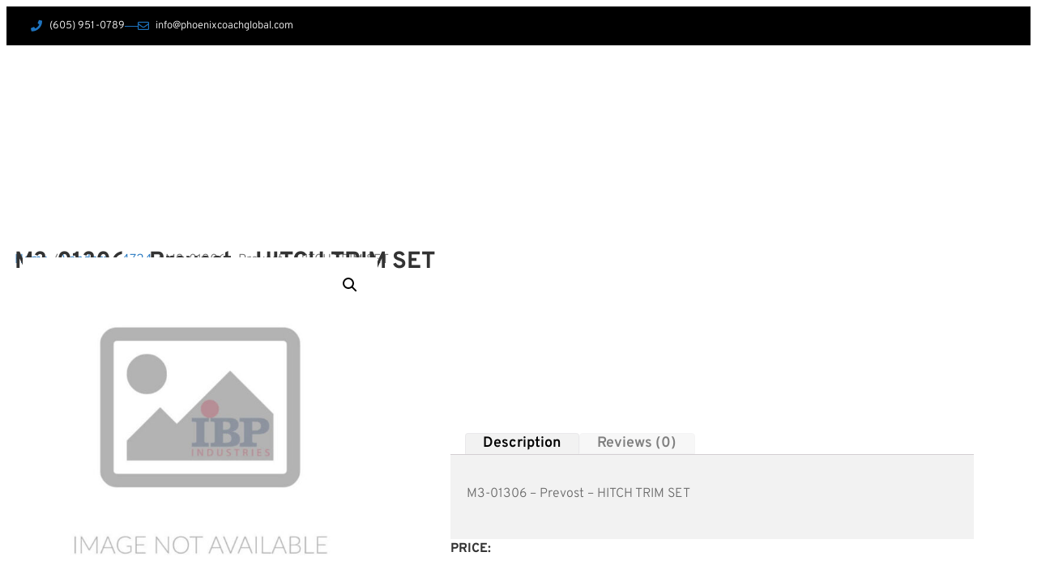

--- FILE ---
content_type: text/css
request_url: https://store.phoenixcoachglobal.com/wp-content/uploads/elementor/css/post-26.css?ver=1768444540
body_size: 884
content:
.elementor-26 .elementor-element.elementor-element-93770ca > .elementor-background-overlay{background-color:transparent;background-image:linear-gradient(250deg, var( --e-global-color-07414c8 ) 45%, var( --e-global-color-ec25634 ) 6%);opacity:1;transition:background 0.3s, border-radius 0.3s, opacity 0.3s;}.elementor-26 .elementor-element.elementor-element-93770ca > .elementor-container{min-height:400px;}.elementor-26 .elementor-element.elementor-element-93770ca:not(.elementor-motion-effects-element-type-background), .elementor-26 .elementor-element.elementor-element-93770ca > .elementor-motion-effects-container > .elementor-motion-effects-layer{background-position:center center;background-repeat:no-repeat;background-size:cover;}.elementor-26 .elementor-element.elementor-element-93770ca, .elementor-26 .elementor-element.elementor-element-93770ca > .elementor-background-overlay{border-radius:4px 4px 4px 4px;}.elementor-26 .elementor-element.elementor-element-93770ca{transition:background 0.3s, border 0.3s, border-radius 0.3s, box-shadow 0.3s;}.elementor-26 .elementor-element.elementor-element-f85cf27 > .elementor-widget-container{margin:0px 0px 8px 0px;}.elementor-26 .elementor-element.elementor-element-f85cf27{text-align:start;}.elementor-26 .elementor-element.elementor-element-60afd003 > .elementor-widget-container{margin:0px 0px 24px 0px;}.elementor-26 .elementor-element.elementor-element-60afd003{font-family:var( --e-global-typography-primary-font-family ), Sans-serif;font-size:var( --e-global-typography-primary-font-size );font-weight:var( --e-global-typography-primary-font-weight );line-height:var( --e-global-typography-primary-line-height );}.elementor-26 .elementor-element.elementor-element-33fb5adc{width:var( --container-widget-width, 500px );max-width:500px;--container-widget-width:500px;--container-widget-flex-grow:0;--e-form-steps-indicators-spacing:20px;--e-form-steps-indicator-padding:30px;--e-form-steps-indicator-inactive-secondary-color:#ffffff;--e-form-steps-indicator-active-secondary-color:#ffffff;--e-form-steps-indicator-completed-secondary-color:#ffffff;--e-form-steps-divider-width:1px;--e-form-steps-divider-gap:10px;}.elementor-26 .elementor-element.elementor-element-33fb5adc > .elementor-widget-container{margin:0px 0px 16px 0px;padding:0px 0px 0px 0px;}.elementor-26 .elementor-element.elementor-element-33fb5adc .elementor-field-group{padding-right:calc( 0px/2 );padding-left:calc( 0px/2 );margin-bottom:0px;}.elementor-26 .elementor-element.elementor-element-33fb5adc .elementor-form-fields-wrapper{margin-left:calc( -0px/2 );margin-right:calc( -0px/2 );margin-bottom:-0px;}.elementor-26 .elementor-element.elementor-element-33fb5adc .elementor-field-group.recaptcha_v3-bottomleft, .elementor-26 .elementor-element.elementor-element-33fb5adc .elementor-field-group.recaptcha_v3-bottomright{margin-bottom:0;}body.rtl .elementor-26 .elementor-element.elementor-element-33fb5adc .elementor-labels-inline .elementor-field-group > label{padding-left:0px;}body:not(.rtl) .elementor-26 .elementor-element.elementor-element-33fb5adc .elementor-labels-inline .elementor-field-group > label{padding-right:0px;}body .elementor-26 .elementor-element.elementor-element-33fb5adc .elementor-labels-above .elementor-field-group > label{padding-bottom:0px;}.elementor-26 .elementor-element.elementor-element-33fb5adc .elementor-field-type-html{padding-bottom:0px;}.elementor-26 .elementor-element.elementor-element-33fb5adc .elementor-field-group .elementor-field:not(.elementor-select-wrapper){background-color:#ffffff;}.elementor-26 .elementor-element.elementor-element-33fb5adc .elementor-field-group .elementor-select-wrapper select{background-color:#ffffff;}.elementor-26 .elementor-element.elementor-element-33fb5adc .e-form__buttons__wrapper__button-next{color:#ffffff;}.elementor-26 .elementor-element.elementor-element-33fb5adc .elementor-button[type="submit"]{color:#ffffff;}.elementor-26 .elementor-element.elementor-element-33fb5adc .elementor-button[type="submit"] svg *{fill:#ffffff;}.elementor-26 .elementor-element.elementor-element-33fb5adc .e-form__buttons__wrapper__button-previous{color:#ffffff;}.elementor-26 .elementor-element.elementor-element-33fb5adc .e-form__buttons__wrapper__button-next:hover{color:#ffffff;}.elementor-26 .elementor-element.elementor-element-33fb5adc .elementor-button[type="submit"]:hover{color:#ffffff;}.elementor-26 .elementor-element.elementor-element-33fb5adc .elementor-button[type="submit"]:hover svg *{fill:#ffffff;}.elementor-26 .elementor-element.elementor-element-33fb5adc .e-form__buttons__wrapper__button-previous:hover{color:#ffffff;}.elementor-26 .elementor-element.elementor-element-17808162 .elementor-heading-title{font-size:var( --e-global-typography-5ec7628-font-size );color:var( --e-global-color-8fa36e4 );}#elementor-popup-modal-26 .dialog-widget-content{animation-duration:0.6s;border-radius:4px 4px 4px 4px;box-shadow:2px 8px 23px 3px rgba(0,0,0,0.2);margin:24px 24px 24px 24px;}#elementor-popup-modal-26{background-color:rgba(0,0,0,.8);justify-content:center;align-items:center;pointer-events:all;}#elementor-popup-modal-26 .dialog-message{width:700px;height:auto;padding:0px 0px 0px 0px;}#elementor-popup-modal-26 .dialog-close-button{display:flex;}#elementor-popup-modal-26 .dialog-close-button i{color:var( --e-global-color-secondary );}#elementor-popup-modal-26 .dialog-close-button svg{fill:var( --e-global-color-secondary );}@media(max-width:1024px){.elementor-26 .elementor-element.elementor-element-60afd003{font-size:var( --e-global-typography-primary-font-size );line-height:var( --e-global-typography-primary-line-height );}.elementor-26 .elementor-element.elementor-element-17808162 .elementor-heading-title{font-size:var( --e-global-typography-5ec7628-font-size );}}@media(max-width:767px){.elementor-26 .elementor-element.elementor-element-93770ca > .elementor-container{min-height:0px;}.elementor-26 .elementor-element.elementor-element-93770ca:not(.elementor-motion-effects-element-type-background), .elementor-26 .elementor-element.elementor-element-93770ca > .elementor-motion-effects-container > .elementor-motion-effects-layer{background-size:0px auto;}.elementor-26 .elementor-element.elementor-element-93770ca{padding:32px 0px 32px 0px;}.elementor-26 .elementor-element.elementor-element-60afd003{font-size:var( --e-global-typography-primary-font-size );line-height:var( --e-global-typography-primary-line-height );}.elementor-26 .elementor-element.elementor-element-17808162 .elementor-heading-title{font-size:var( --e-global-typography-5ec7628-font-size );}#elementor-popup-modal-26 .dialog-widget-content{margin:0px 0px 0px 0px;}}@media(min-width:768px){.elementor-26 .elementor-element.elementor-element-e8b65c4{width:52.857%;}.elementor-26 .elementor-element.elementor-element-3a5f7b93{width:47.143%;}}

--- FILE ---
content_type: text/css
request_url: https://store.phoenixcoachglobal.com/wp-content/uploads/elementor/css/post-127.css?ver=1768444540
body_size: 1338
content:
.elementor-127 .elementor-element.elementor-element-281bc76:not(.elementor-motion-effects-element-type-background), .elementor-127 .elementor-element.elementor-element-281bc76 > .elementor-motion-effects-container > .elementor-motion-effects-layer{background-color:var( --e-global-color-a047deb );}.elementor-127 .elementor-element.elementor-element-281bc76{transition:background 0.3s, border 0.3s, border-radius 0.3s, box-shadow 0.3s;z-index:5;}.elementor-127 .elementor-element.elementor-element-281bc76 > .elementor-background-overlay{transition:background 0.3s, border-radius 0.3s, opacity 0.3s;}.elementor-127 .elementor-element.elementor-element-5fc7dff6 > .elementor-element-populated{padding:12px 30px 12px 30px;}.elementor-127 .elementor-element.elementor-element-795fb4ae .elementor-icon-list-item:not(:last-child):after{content:"";height:1%;border-color:var( --e-global-color-primary );}.elementor-127 .elementor-element.elementor-element-795fb4ae .elementor-icon-list-items:not(.elementor-inline-items) .elementor-icon-list-item:not(:last-child):after{border-block-start-style:solid;border-block-start-width:16px;}.elementor-127 .elementor-element.elementor-element-795fb4ae .elementor-icon-list-items.elementor-inline-items .elementor-icon-list-item:not(:last-child):after{border-inline-start-style:solid;}.elementor-127 .elementor-element.elementor-element-795fb4ae .elementor-inline-items .elementor-icon-list-item:not(:last-child):after{border-inline-start-width:16px;}.elementor-127 .elementor-element.elementor-element-795fb4ae .elementor-icon-list-icon i{transition:color 0.3s;}.elementor-127 .elementor-element.elementor-element-795fb4ae .elementor-icon-list-icon svg{transition:fill 0.3s;}.elementor-127 .elementor-element.elementor-element-795fb4ae{--e-icon-list-icon-size:14px;--icon-vertical-offset:0px;}.elementor-127 .elementor-element.elementor-element-795fb4ae .elementor-icon-list-item > .elementor-icon-list-text, .elementor-127 .elementor-element.elementor-element-795fb4ae .elementor-icon-list-item > a{font-size:13px;}.elementor-127 .elementor-element.elementor-element-795fb4ae .elementor-icon-list-text{color:var( --e-global-color-ec25634 );transition:color 0.3s;}.elementor-127 .elementor-element.elementor-element-360d93c0 > .elementor-element-populated{padding:12px 30px 12px 30px;}.elementor-127 .elementor-element.elementor-element-6ada1e31{transition:background 0.3s, border 0.3s, border-radius 0.3s, box-shadow 0.3s;margin-top:0px;margin-bottom:-50px;padding:0px 0px 0px 0px;z-index:999;}.elementor-127 .elementor-element.elementor-element-6ada1e31 > .elementor-background-overlay{transition:background 0.3s, border-radius 0.3s, opacity 0.3s;}.elementor-bc-flex-widget .elementor-127 .elementor-element.elementor-element-17617e4c.elementor-column .elementor-widget-wrap{align-items:center;}.elementor-127 .elementor-element.elementor-element-17617e4c.elementor-column.elementor-element[data-element_type="column"] > .elementor-widget-wrap.elementor-element-populated{align-content:center;align-items:center;}.elementor-127 .elementor-element.elementor-element-5e4b905 > .elementor-widget-container{margin:-10px 0px -10px 0px;padding:0px 0px 0px 0px;}.elementor-127 .elementor-element.elementor-element-5e4b905 .elementor-menu-toggle{margin:0 auto;}.elementor-127 .elementor-element.elementor-element-5e4b905 .elementor-nav-menu .elementor-item{font-size:var( --e-global-typography-906ded2-font-size );font-weight:var( --e-global-typography-906ded2-font-weight );text-transform:var( --e-global-typography-906ded2-text-transform );line-height:var( --e-global-typography-906ded2-line-height );letter-spacing:var( --e-global-typography-906ded2-letter-spacing );}.elementor-127 .elementor-element.elementor-element-5e4b905 .elementor-nav-menu--main .elementor-item{color:#FFFFFF;fill:#FFFFFF;}.elementor-127 .elementor-element.elementor-element-5e4b905 .elementor-nav-menu--main .elementor-item:hover,
					.elementor-127 .elementor-element.elementor-element-5e4b905 .elementor-nav-menu--main .elementor-item.elementor-item-active,
					.elementor-127 .elementor-element.elementor-element-5e4b905 .elementor-nav-menu--main .elementor-item.highlighted,
					.elementor-127 .elementor-element.elementor-element-5e4b905 .elementor-nav-menu--main .elementor-item:focus{color:#1E73BE;fill:#1E73BE;}.elementor-127 .elementor-element.elementor-element-a9b1531 > .elementor-container > .elementor-column > .elementor-widget-wrap{align-content:center;align-items:center;}.elementor-127 .elementor-element.elementor-element-a9b1531{margin-top:-8px;margin-bottom:-8px;}.elementor-127 .elementor-element.elementor-element-fd2c078 > .elementor-widget-container{margin:0px 0px -8px 0px;}.elementor-127 .elementor-element.elementor-element-fd2c078 .elementor-menu-toggle{margin:0 auto;}.elementor-127 .elementor-element.elementor-element-fd2c078 .elementor-nav-menu .elementor-item{font-size:var( --e-global-typography-47eb6c6-font-size );font-weight:var( --e-global-typography-47eb6c6-font-weight );line-height:var( --e-global-typography-47eb6c6-line-height );}.elementor-127 .elementor-element.elementor-element-fd2c078 .elementor-nav-menu--main .elementor-item{color:#FFFFFF;fill:#FFFFFF;padding-top:0px;padding-bottom:0px;}.elementor-127 .elementor-element.elementor-element-fd2c078 .elementor-nav-menu--main .elementor-item:hover,
					.elementor-127 .elementor-element.elementor-element-fd2c078 .elementor-nav-menu--main .elementor-item.elementor-item-active,
					.elementor-127 .elementor-element.elementor-element-fd2c078 .elementor-nav-menu--main .elementor-item.highlighted,
					.elementor-127 .elementor-element.elementor-element-fd2c078 .elementor-nav-menu--main .elementor-item:focus{color:#1E73BE;fill:#1E73BE;}.elementor-127 .elementor-element.elementor-element-fd2c078 div.elementor-menu-toggle{color:#FFFEFE;}.elementor-127 .elementor-element.elementor-element-fd2c078 div.elementor-menu-toggle svg{fill:#FFFEFE;}.elementor-127 .elementor-element.elementor-element-fd2c078{--nav-menu-icon-size:15px;}.elementor-127 .elementor-element.elementor-element-e9b01e2.elementor-column > .elementor-widget-wrap{justify-content:flex-end;}.elementor-127 .elementor-element.elementor-element-7311516{width:auto;max-width:auto;}.elementor-127 .elementor-element.elementor-element-7311516 .elementor-search-form{text-align:center;}.elementor-127 .elementor-element.elementor-element-7311516 .elementor-search-form__toggle{--e-search-form-toggle-size:24px;--e-search-form-toggle-color:var( --e-global-color-ec25634 );--e-search-form-toggle-background-color:#02010100;}.elementor-127 .elementor-element.elementor-element-7311516:not(.elementor-search-form--skin-full_screen) .elementor-search-form__container{border-radius:3px;}.elementor-127 .elementor-element.elementor-element-7311516.elementor-search-form--skin-full_screen input[type="search"].elementor-search-form__input{border-radius:3px;}.elementor-theme-builder-content-area{height:400px;}.elementor-location-header:before, .elementor-location-footer:before{content:"";display:table;clear:both;}@media(min-width:768px){.elementor-127 .elementor-element.elementor-element-54c6462{width:63.319%;}.elementor-127 .elementor-element.elementor-element-e9b01e2{width:2.986%;}}@media(max-width:1024px){.elementor-127 .elementor-element.elementor-element-6ada1e31{padding:0px 0px 0px 0px;}.elementor-127 .elementor-element.elementor-element-17617e4c > .elementor-element-populated{padding:16px 0px 16px 30px;}.elementor-127 .elementor-element.elementor-element-5e4b905 .elementor-nav-menu .elementor-item{font-size:var( --e-global-typography-906ded2-font-size );line-height:var( --e-global-typography-906ded2-line-height );letter-spacing:var( --e-global-typography-906ded2-letter-spacing );}.elementor-127 .elementor-element.elementor-element-fd2c078 .elementor-nav-menu .elementor-item{font-size:var( --e-global-typography-47eb6c6-font-size );line-height:var( --e-global-typography-47eb6c6-line-height );}.elementor-127 .elementor-element.elementor-element-7311516{width:var( --container-widget-width, 10% );max-width:10%;--container-widget-width:10%;--container-widget-flex-grow:0;}}@media(max-width:767px){.elementor-127 .elementor-element.elementor-element-17617e4c.elementor-column > .elementor-widget-wrap{justify-content:space-between;}.elementor-127 .elementor-element.elementor-element-17617e4c > .elementor-element-populated{padding:16px 30px 16px 30px;}.elementor-127 .elementor-element.elementor-element-5e4b905 .elementor-nav-menu .elementor-item{font-size:var( --e-global-typography-906ded2-font-size );line-height:var( --e-global-typography-906ded2-line-height );letter-spacing:var( --e-global-typography-906ded2-letter-spacing );}.elementor-127 .elementor-element.elementor-element-fd2c078 .elementor-nav-menu .elementor-item{font-size:var( --e-global-typography-47eb6c6-font-size );line-height:var( --e-global-typography-47eb6c6-line-height );}}@media(max-width:1024px) and (min-width:768px){.elementor-127 .elementor-element.elementor-element-5fc7dff6{width:65%;}.elementor-127 .elementor-element.elementor-element-360d93c0{width:35%;}.elementor-127 .elementor-element.elementor-element-17617e4c{width:75%;}}/* Start custom CSS for nav-menu, class: .elementor-element-fd2c078 */.sub-menu-toggle {
    display: none;
}/* End custom CSS */
/* Start custom CSS for section, class: .elementor-element-6ada1e31 *//* -- Changing the menu background on scroll effect -- */

.elementor-sticky--effects {
   background: #000000; /* change the background color here*/
}

.elementor-sticky--effects, .sticky-menu-items ul li a {
  transition: .5s all ease-in-out;
}

/*-- SHRINKING LOGO --*/
/*-- New class when sticky is turned on 'elementor-sticky-effects' -*/
/*-- give the logo image a class called 'sticky-logo'  --*/

.elementor-sticky--effects .sticky-logo img {
	width: 150px;/*-- edit the pixels to change to desired shrinking size --*/
}

.sticky-logo img {
	transition: .5s all ease-in-out;
}

@media screen and (max-width: 767px) {
    .elementor-sticky--effects .sticky-logo img {
	width: 90px;/*-- edit the pixels to change to desired shrinking size for mobile --*/
}
}/* End custom CSS */

--- FILE ---
content_type: text/css
request_url: https://store.phoenixcoachglobal.com/wp-content/uploads/elementor/css/post-1552.css?ver=1768444553
body_size: 1162
content:
.elementor-1552 .elementor-element.elementor-element-3c750164 > .elementor-background-overlay{background-color:#000000;opacity:0.63;transition:background 0.3s, border-radius 0.3s, opacity 0.3s;}.elementor-1552 .elementor-element.elementor-element-3c750164:not(.elementor-motion-effects-element-type-background), .elementor-1552 .elementor-element.elementor-element-3c750164 > .elementor-motion-effects-container > .elementor-motion-effects-layer{background-position:center center;background-size:cover;}.elementor-1552 .elementor-element.elementor-element-3c750164{transition:background 0.3s, border 0.3s, border-radius 0.3s, box-shadow 0.3s;margin-top:-175px;margin-bottom:0px;padding:288px 0px 0px 0px;}.elementor-1552 .elementor-element.elementor-element-e4b2689{margin-top:0px;margin-bottom:-50px;}.elementor-1552 .elementor-element.elementor-element-29d214ec > .elementor-widget-container{margin:0px 0px -50px 0px;}.elementor-1552 .elementor-element.elementor-element-53e56ed3 > .elementor-container > .elementor-column > .elementor-widget-wrap{align-content:center;align-items:center;}.elementor-1552 .elementor-element.elementor-element-53e56ed3{margin-top:0px;margin-bottom:0px;}.elementor-bc-flex-widget .elementor-1552 .elementor-element.elementor-element-2f329a84.elementor-column .elementor-widget-wrap{align-items:center;}.elementor-1552 .elementor-element.elementor-element-2f329a84.elementor-column.elementor-element[data-element_type="column"] > .elementor-widget-wrap.elementor-element-populated{align-content:center;align-items:center;}.elementor-1552 .elementor-element.elementor-element-2f329a84 > .elementor-element-populated{transition:background 0.3s, border 0.3s, border-radius 0.3s, box-shadow 0.3s;}.elementor-1552 .elementor-element.elementor-element-2f329a84 > .elementor-element-populated > .elementor-background-overlay{transition:background 0.3s, border-radius 0.3s, opacity 0.3s;}.elementor-1552 .elementor-element.elementor-element-604464c{--divider-border-style:solid;--divider-color:#000;--divider-border-width:1px;}.elementor-1552 .elementor-element.elementor-element-604464c .elementor-divider-separator{width:100%;}.elementor-1552 .elementor-element.elementor-element-604464c .elementor-divider{padding-block-start:15px;padding-block-end:15px;}.elementor-1552 .elementor-element.elementor-element-449aaf9f > .elementor-container > .elementor-column > .elementor-widget-wrap{align-content:center;align-items:center;}.elementor-1552 .elementor-element.elementor-element-449aaf9f{border-style:solid;border-width:0px 0px 1px 0px;border-color:#7a7a7a;margin-top:0px;margin-bottom:070px;padding:0px 0px 20px 0px;}.elementor-1552 .elementor-element.elementor-element-449aaf9f, .elementor-1552 .elementor-element.elementor-element-449aaf9f > .elementor-background-overlay{border-radius:0px 0px 0px 0px;}.elementor-1552 .elementor-element.elementor-element-1925d9d1{color:#7a7a7a;}.elementor-1552 .elementor-element.elementor-element-1925d9d1 a{color:#000000;}.elementor-bc-flex-widget .elementor-1552 .elementor-element.elementor-element-5050975e.elementor-column .elementor-widget-wrap{align-items:center;}.elementor-1552 .elementor-element.elementor-element-5050975e.elementor-column.elementor-element[data-element_type="column"] > .elementor-widget-wrap.elementor-element-populated{align-content:center;align-items:center;}.elementor-1552 .elementor-element.elementor-element-5050975e > .elementor-element-populated{padding:70px 70px 70px 70px;}.elementor-1552 .elementor-element.elementor-element-6cf68fb1 > .elementor-widget-container{margin:0px 0px 0px 0px;}.woocommerce .elementor-1552 .elementor-element.elementor-element-6cf68fb1 .woocommerce-tabs ul.wc-tabs li{background-color:#efefef;border-radius:4px 4px 0 0;}.woocommerce .elementor-1552 .elementor-element.elementor-element-6cf68fb1 .woocommerce-tabs .woocommerce-Tabs-panel, .woocommerce .elementor-1552 .elementor-element.elementor-element-6cf68fb1 .woocommerce-tabs ul.wc-tabs li.active{background-color:#f2f2f2;}.woocommerce .elementor-1552 .elementor-element.elementor-element-6cf68fb1 .woocommerce-tabs ul.wc-tabs li.active{border-bottom-color:#f2f2f2;}.woocommerce .elementor-1552 .elementor-element.elementor-element-6cf68fb1 .woocommerce-Tabs-panel h2{color:#7a7a7a;}.woocommerce .elementor-1552 .elementor-element.elementor-element-6cf68fb1 .woocommerce-tabs .woocommerce-Tabs-panel{border-radius:0px 0px 0px 0px;}.woocommerce .elementor-1552 .elementor-element.elementor-element-6cf68fb1 .woocommerce-tabs ul.wc-tabs{margin-left:0px;margin-right:0px;}.elementor-1552 .elementor-element.elementor-element-45bdf4ab > .elementor-widget-container{margin:0px 0px -50px 0px;}.elementor-1552 .elementor-element.elementor-element-45bdf4ab{text-align:start;}.woocommerce .elementor-1552 .elementor-element.elementor-element-45bdf4ab .price{font-size:42px;font-weight:100;text-transform:none;letter-spacing:5.4px;}body:not(.rtl) .elementor-1552 .elementor-element.elementor-element-45bdf4ab:not(.elementor-product-price-block-yes) del{margin-right:0px;}body.rtl .elementor-1552 .elementor-element.elementor-element-45bdf4ab:not(.elementor-product-price-block-yes) del{margin-left:0px;}.elementor-1552 .elementor-element.elementor-element-45bdf4ab.elementor-product-price-block-yes del{margin-bottom:0px;}.elementor-1552 .elementor-element.elementor-element-54b8add4 .cart button, .elementor-1552 .elementor-element.elementor-element-54b8add4 .cart .button{font-family:"Archivo Narrow", Sans-serif;border-style:solid;border-width:1px 1px 1px 1px;border-radius:0px 0px 0px 0px;padding:14px 035px 14px 35px;color:#ffffff;background-color:#000000;border-color:#000000;transition:all 0.2s;}.elementor-1552 .elementor-element.elementor-element-54b8add4 .cart button:hover, .elementor-1552 .elementor-element.elementor-element-54b8add4 .cart .button:hover{color:#000000;background-color:rgba(255,255,255,0.05);border-color:#000000;}.elementor-1552 .elementor-element.elementor-element-54b8add4 .quantity .qty{border-radius:0px 0px 0px 0px;color:#000000;background-color:rgba(255,255,255,0.08);border-color:#000000;transition:all 0.2s;}.elementor-1552 .elementor-element.elementor-element-54b8add4 .quantity .qty:focus{color:#000000;}.elementor-1552 .elementor-element.elementor-element-3a3840f3.elementor-wc-products ul.products li.product{text-align:left;border-radius:0px;}.elementor-1552 .elementor-element.elementor-element-3a3840f3.elementor-wc-products  ul.products{grid-column-gap:20px;grid-row-gap:40px;}.elementor-1552 .elementor-element.elementor-element-3a3840f3.elementor-wc-products ul.products li.product .woocommerce-loop-product__title{color:#000000;}.elementor-1552 .elementor-element.elementor-element-3a3840f3.elementor-wc-products ul.products li.product .woocommerce-loop-category__title{color:#000000;}.elementor-1552 .elementor-element.elementor-element-3a3840f3.elementor-wc-products ul.products li.product .woocommerce-loop-product__title, .elementor-1552 .elementor-element.elementor-element-3a3840f3.elementor-wc-products ul.products li.product .woocommerce-loop-category__title{font-family:"Merriweather", Sans-serif;}.woocommerce .elementor-1552 .elementor-element.elementor-element-3a3840f3.elementor-wc-products .products > h2{color:#000000;font-family:"Merriweather", Sans-serif;font-size:15px;font-weight:900;text-transform:capitalize;text-align:start;}.elementor-1552 .elementor-element.elementor-element-3a3840f3.elementor-wc-products ul.products li.product .price{color:#000000;font-family:"Merriweather", Sans-serif;}.elementor-1552 .elementor-element.elementor-element-3a3840f3.elementor-wc-products ul.products li.product .price ins{color:#000000;}.elementor-1552 .elementor-element.elementor-element-3a3840f3.elementor-wc-products ul.products li.product .price ins .amount{color:#000000;}.elementor-1552 .elementor-element.elementor-element-3a3840f3.elementor-wc-products ul.products li.product .price del{color:#898989;}.elementor-1552 .elementor-element.elementor-element-3a3840f3.elementor-wc-products ul.products li.product .price del .amount{color:#898989;}.elementor-1552 .elementor-element.elementor-element-3a3840f3.elementor-wc-products ul.products li.product .button{background-color:rgba(255,255,255,0.06);border-color:#bababa;font-family:"Merriweather", Sans-serif;border-style:solid;border-width:1px 1px 1px 1px;border-radius:0px 0px 0px 0px;margin-top:25px;}.elementor-1552 .elementor-element.elementor-element-3a3840f3.elementor-wc-products ul.products li.product span.onsale{display:block;}.elementor-1552 .elementor-element.elementor-element-5f10100e.elementor-wc-products ul.products li.product{text-align:left;border-radius:0px;}.elementor-1552 .elementor-element.elementor-element-5f10100e > .elementor-widget-container{margin:60px 0px 0px 0px;}.elementor-1552 .elementor-element.elementor-element-5f10100e.elementor-wc-products  ul.products{grid-column-gap:20px;grid-row-gap:40px;}.elementor-1552 .elementor-element.elementor-element-5f10100e.elementor-wc-products ul.products li.product .woocommerce-loop-product__title{color:#000000;}.elementor-1552 .elementor-element.elementor-element-5f10100e.elementor-wc-products ul.products li.product .woocommerce-loop-category__title{color:#000000;}.elementor-1552 .elementor-element.elementor-element-5f10100e.elementor-wc-products ul.products li.product .woocommerce-loop-product__title, .elementor-1552 .elementor-element.elementor-element-5f10100e.elementor-wc-products ul.products li.product .woocommerce-loop-category__title{font-family:"Merriweather", Sans-serif;}.elementor-1552 .elementor-element.elementor-element-5f10100e.elementor-wc-products .products > h2{color:#000000;font-family:"Merriweather", Sans-serif;font-size:15px;font-weight:900;text-transform:capitalize;text-align:start;}.elementor-1552 .elementor-element.elementor-element-5f10100e.elementor-wc-products ul.products li.product .price{color:#000000;font-family:"Merriweather", Sans-serif;}.elementor-1552 .elementor-element.elementor-element-5f10100e.elementor-wc-products ul.products li.product .price ins{color:#000000;}.elementor-1552 .elementor-element.elementor-element-5f10100e.elementor-wc-products ul.products li.product .price ins .amount{color:#000000;}.elementor-1552 .elementor-element.elementor-element-5f10100e.elementor-wc-products ul.products li.product .price del{color:#898989;}.elementor-1552 .elementor-element.elementor-element-5f10100e.elementor-wc-products ul.products li.product .price del .amount{color:#898989;}.elementor-1552 .elementor-element.elementor-element-5f10100e.elementor-wc-products ul.products li.product .button{background-color:rgba(255,255,255,0.06);border-color:#bababa;font-family:"Merriweather", Sans-serif;border-style:solid;border-width:1px 1px 1px 1px;border-radius:0px 0px 0px 0px;margin-top:25px;}.elementor-1552 .elementor-element.elementor-element-5f10100e.elementor-wc-products ul.products li.product span.onsale{display:block;}@media(max-width:1024px){.elementor-1552 .elementor-element.elementor-element-53e56ed3{margin-top:0px;margin-bottom:0px;}.elementor-1552 .elementor-element.elementor-element-2f329a84 > .elementor-element-populated{padding:30px 30px 30px 30px;}.elementor-1552 .elementor-element.elementor-element-5050975e > .elementor-element-populated{padding:30px 30px 30px 30px;}.elementor-1552 .elementor-element.elementor-element-24cb1d41{margin-top:0px;margin-bottom:0px;padding:0px 0px 0px 0px;}.elementor-1552 .elementor-element.elementor-element-ae4a82f > .elementor-element-populated{padding:30px 30px 30px 30px;}.elementor-1552 .elementor-element.elementor-element-3a3840f3.elementor-wc-products  ul.products{grid-column-gap:20px;grid-row-gap:40px;}.elementor-1552 .elementor-element.elementor-element-5f10100e.elementor-wc-products  ul.products{grid-column-gap:20px;grid-row-gap:40px;}}@media(max-width:767px){.elementor-1552 .elementor-element.elementor-element-2f329a84 > .elementor-element-populated{margin:0px 0px 0px 0px;--e-column-margin-right:0px;--e-column-margin-left:0px;padding:0px 0px 0px 0px;}.elementor-1552 .elementor-element.elementor-element-5050975e > .elementor-element-populated{padding:20px 20px 20px 20px;}.elementor-1552 .elementor-element.elementor-element-ae4a82f > .elementor-element-populated{padding:20px 20px 20px 20px;}.elementor-1552 .elementor-element.elementor-element-3a3840f3.elementor-wc-products  ul.products{grid-column-gap:20px;grid-row-gap:40px;}.elementor-1552 .elementor-element.elementor-element-5f10100e.elementor-wc-products  ul.products{grid-column-gap:20px;grid-row-gap:40px;}}@media(min-width:768px){.elementor-1552 .elementor-element.elementor-element-2f329a84{width:37.779%;}.elementor-1552 .elementor-element.elementor-element-5050975e{width:62.221%;}}